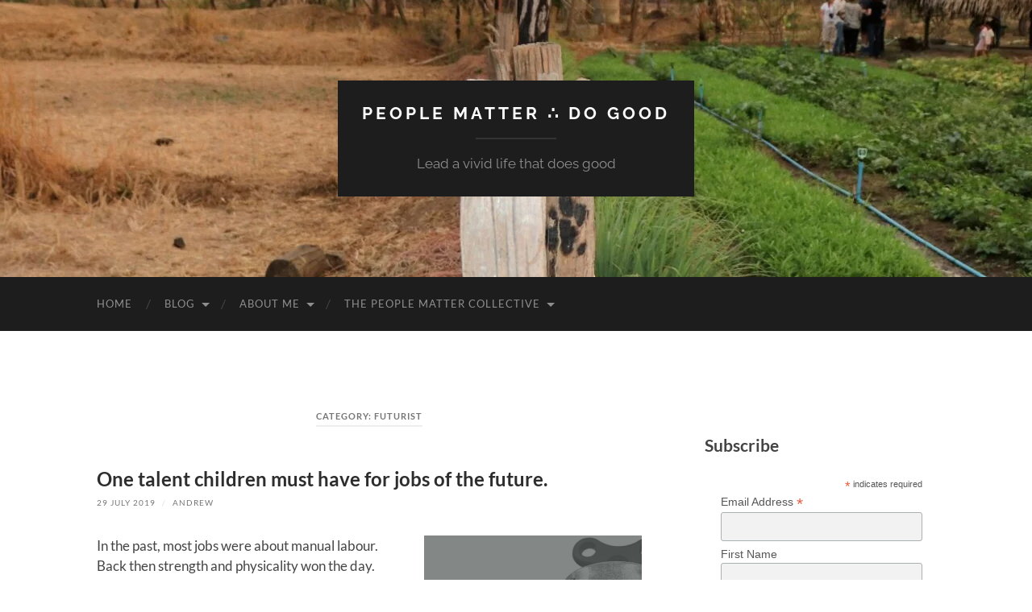

--- FILE ---
content_type: text/html; charset=UTF-8
request_url: https://andrewnicol.net/category/futurist/
body_size: 17140
content:
<!DOCTYPE html>

<html lang="en-GB">

	<head>

		<meta http-equiv="content-type" content="text/html" charset="UTF-8" />
		<meta name="viewport" content="width=device-width, initial-scale=1.0" >

		<link rel="profile" href="http://gmpg.org/xfn/11">

		<title>Futurist &#8211; People Matter ∴ Do Good</title>
<meta name='robots' content='max-image-preview:large' />
<link rel="alternate" type="application/rss+xml" title="People Matter ∴ Do Good &raquo; Feed" href="https://andrewnicol.net/feed/" />
<link rel="alternate" type="application/rss+xml" title="People Matter ∴ Do Good &raquo; Comments Feed" href="https://andrewnicol.net/comments/feed/" />
<link rel="alternate" type="application/rss+xml" title="People Matter ∴ Do Good &raquo; Futurist Category Feed" href="https://andrewnicol.net/category/futurist/feed/" />
<script type="text/javascript">
/* <![CDATA[ */
window._wpemojiSettings = {"baseUrl":"https:\/\/s.w.org\/images\/core\/emoji\/15.0.3\/72x72\/","ext":".png","svgUrl":"https:\/\/s.w.org\/images\/core\/emoji\/15.0.3\/svg\/","svgExt":".svg","source":{"concatemoji":"https:\/\/andrewnicol.net\/wp-includes\/js\/wp-emoji-release.min.js?ver=6.5.7"}};
/*! This file is auto-generated */
!function(i,n){var o,s,e;function c(e){try{var t={supportTests:e,timestamp:(new Date).valueOf()};sessionStorage.setItem(o,JSON.stringify(t))}catch(e){}}function p(e,t,n){e.clearRect(0,0,e.canvas.width,e.canvas.height),e.fillText(t,0,0);var t=new Uint32Array(e.getImageData(0,0,e.canvas.width,e.canvas.height).data),r=(e.clearRect(0,0,e.canvas.width,e.canvas.height),e.fillText(n,0,0),new Uint32Array(e.getImageData(0,0,e.canvas.width,e.canvas.height).data));return t.every(function(e,t){return e===r[t]})}function u(e,t,n){switch(t){case"flag":return n(e,"\ud83c\udff3\ufe0f\u200d\u26a7\ufe0f","\ud83c\udff3\ufe0f\u200b\u26a7\ufe0f")?!1:!n(e,"\ud83c\uddfa\ud83c\uddf3","\ud83c\uddfa\u200b\ud83c\uddf3")&&!n(e,"\ud83c\udff4\udb40\udc67\udb40\udc62\udb40\udc65\udb40\udc6e\udb40\udc67\udb40\udc7f","\ud83c\udff4\u200b\udb40\udc67\u200b\udb40\udc62\u200b\udb40\udc65\u200b\udb40\udc6e\u200b\udb40\udc67\u200b\udb40\udc7f");case"emoji":return!n(e,"\ud83d\udc26\u200d\u2b1b","\ud83d\udc26\u200b\u2b1b")}return!1}function f(e,t,n){var r="undefined"!=typeof WorkerGlobalScope&&self instanceof WorkerGlobalScope?new OffscreenCanvas(300,150):i.createElement("canvas"),a=r.getContext("2d",{willReadFrequently:!0}),o=(a.textBaseline="top",a.font="600 32px Arial",{});return e.forEach(function(e){o[e]=t(a,e,n)}),o}function t(e){var t=i.createElement("script");t.src=e,t.defer=!0,i.head.appendChild(t)}"undefined"!=typeof Promise&&(o="wpEmojiSettingsSupports",s=["flag","emoji"],n.supports={everything:!0,everythingExceptFlag:!0},e=new Promise(function(e){i.addEventListener("DOMContentLoaded",e,{once:!0})}),new Promise(function(t){var n=function(){try{var e=JSON.parse(sessionStorage.getItem(o));if("object"==typeof e&&"number"==typeof e.timestamp&&(new Date).valueOf()<e.timestamp+604800&&"object"==typeof e.supportTests)return e.supportTests}catch(e){}return null}();if(!n){if("undefined"!=typeof Worker&&"undefined"!=typeof OffscreenCanvas&&"undefined"!=typeof URL&&URL.createObjectURL&&"undefined"!=typeof Blob)try{var e="postMessage("+f.toString()+"("+[JSON.stringify(s),u.toString(),p.toString()].join(",")+"));",r=new Blob([e],{type:"text/javascript"}),a=new Worker(URL.createObjectURL(r),{name:"wpTestEmojiSupports"});return void(a.onmessage=function(e){c(n=e.data),a.terminate(),t(n)})}catch(e){}c(n=f(s,u,p))}t(n)}).then(function(e){for(var t in e)n.supports[t]=e[t],n.supports.everything=n.supports.everything&&n.supports[t],"flag"!==t&&(n.supports.everythingExceptFlag=n.supports.everythingExceptFlag&&n.supports[t]);n.supports.everythingExceptFlag=n.supports.everythingExceptFlag&&!n.supports.flag,n.DOMReady=!1,n.readyCallback=function(){n.DOMReady=!0}}).then(function(){return e}).then(function(){var e;n.supports.everything||(n.readyCallback(),(e=n.source||{}).concatemoji?t(e.concatemoji):e.wpemoji&&e.twemoji&&(t(e.twemoji),t(e.wpemoji)))}))}((window,document),window._wpemojiSettings);
/* ]]> */
</script>

<style id='wp-emoji-styles-inline-css' type='text/css'>

	img.wp-smiley, img.emoji {
		display: inline !important;
		border: none !important;
		box-shadow: none !important;
		height: 1em !important;
		width: 1em !important;
		margin: 0 0.07em !important;
		vertical-align: -0.1em !important;
		background: none !important;
		padding: 0 !important;
	}
</style>
<link rel='stylesheet' id='wp-block-library-css' href='https://andrewnicol.net/wp-includes/css/dist/block-library/style.min.css?ver=6.5.7' type='text/css' media='all' />
<style id='classic-theme-styles-inline-css' type='text/css'>
/*! This file is auto-generated */
.wp-block-button__link{color:#fff;background-color:#32373c;border-radius:9999px;box-shadow:none;text-decoration:none;padding:calc(.667em + 2px) calc(1.333em + 2px);font-size:1.125em}.wp-block-file__button{background:#32373c;color:#fff;text-decoration:none}
</style>
<style id='global-styles-inline-css' type='text/css'>
body{--wp--preset--color--black: #000000;--wp--preset--color--cyan-bluish-gray: #abb8c3;--wp--preset--color--white: #fff;--wp--preset--color--pale-pink: #f78da7;--wp--preset--color--vivid-red: #cf2e2e;--wp--preset--color--luminous-vivid-orange: #ff6900;--wp--preset--color--luminous-vivid-amber: #fcb900;--wp--preset--color--light-green-cyan: #7bdcb5;--wp--preset--color--vivid-green-cyan: #00d084;--wp--preset--color--pale-cyan-blue: #8ed1fc;--wp--preset--color--vivid-cyan-blue: #0693e3;--wp--preset--color--vivid-purple: #9b51e0;--wp--preset--color--accent: #9bbe4b;--wp--preset--color--dark-gray: #444;--wp--preset--color--medium-gray: #666;--wp--preset--color--light-gray: #888;--wp--preset--gradient--vivid-cyan-blue-to-vivid-purple: linear-gradient(135deg,rgba(6,147,227,1) 0%,rgb(155,81,224) 100%);--wp--preset--gradient--light-green-cyan-to-vivid-green-cyan: linear-gradient(135deg,rgb(122,220,180) 0%,rgb(0,208,130) 100%);--wp--preset--gradient--luminous-vivid-amber-to-luminous-vivid-orange: linear-gradient(135deg,rgba(252,185,0,1) 0%,rgba(255,105,0,1) 100%);--wp--preset--gradient--luminous-vivid-orange-to-vivid-red: linear-gradient(135deg,rgba(255,105,0,1) 0%,rgb(207,46,46) 100%);--wp--preset--gradient--very-light-gray-to-cyan-bluish-gray: linear-gradient(135deg,rgb(238,238,238) 0%,rgb(169,184,195) 100%);--wp--preset--gradient--cool-to-warm-spectrum: linear-gradient(135deg,rgb(74,234,220) 0%,rgb(151,120,209) 20%,rgb(207,42,186) 40%,rgb(238,44,130) 60%,rgb(251,105,98) 80%,rgb(254,248,76) 100%);--wp--preset--gradient--blush-light-purple: linear-gradient(135deg,rgb(255,206,236) 0%,rgb(152,150,240) 100%);--wp--preset--gradient--blush-bordeaux: linear-gradient(135deg,rgb(254,205,165) 0%,rgb(254,45,45) 50%,rgb(107,0,62) 100%);--wp--preset--gradient--luminous-dusk: linear-gradient(135deg,rgb(255,203,112) 0%,rgb(199,81,192) 50%,rgb(65,88,208) 100%);--wp--preset--gradient--pale-ocean: linear-gradient(135deg,rgb(255,245,203) 0%,rgb(182,227,212) 50%,rgb(51,167,181) 100%);--wp--preset--gradient--electric-grass: linear-gradient(135deg,rgb(202,248,128) 0%,rgb(113,206,126) 100%);--wp--preset--gradient--midnight: linear-gradient(135deg,rgb(2,3,129) 0%,rgb(40,116,252) 100%);--wp--preset--font-size--small: 16px;--wp--preset--font-size--medium: 20px;--wp--preset--font-size--large: 24px;--wp--preset--font-size--x-large: 42px;--wp--preset--font-size--regular: 19px;--wp--preset--font-size--larger: 32px;--wp--preset--spacing--20: 0.44rem;--wp--preset--spacing--30: 0.67rem;--wp--preset--spacing--40: 1rem;--wp--preset--spacing--50: 1.5rem;--wp--preset--spacing--60: 2.25rem;--wp--preset--spacing--70: 3.38rem;--wp--preset--spacing--80: 5.06rem;--wp--preset--shadow--natural: 6px 6px 9px rgba(0, 0, 0, 0.2);--wp--preset--shadow--deep: 12px 12px 50px rgba(0, 0, 0, 0.4);--wp--preset--shadow--sharp: 6px 6px 0px rgba(0, 0, 0, 0.2);--wp--preset--shadow--outlined: 6px 6px 0px -3px rgba(255, 255, 255, 1), 6px 6px rgba(0, 0, 0, 1);--wp--preset--shadow--crisp: 6px 6px 0px rgba(0, 0, 0, 1);}:where(.is-layout-flex){gap: 0.5em;}:where(.is-layout-grid){gap: 0.5em;}body .is-layout-flex{display: flex;}body .is-layout-flex{flex-wrap: wrap;align-items: center;}body .is-layout-flex > *{margin: 0;}body .is-layout-grid{display: grid;}body .is-layout-grid > *{margin: 0;}:where(.wp-block-columns.is-layout-flex){gap: 2em;}:where(.wp-block-columns.is-layout-grid){gap: 2em;}:where(.wp-block-post-template.is-layout-flex){gap: 1.25em;}:where(.wp-block-post-template.is-layout-grid){gap: 1.25em;}.has-black-color{color: var(--wp--preset--color--black) !important;}.has-cyan-bluish-gray-color{color: var(--wp--preset--color--cyan-bluish-gray) !important;}.has-white-color{color: var(--wp--preset--color--white) !important;}.has-pale-pink-color{color: var(--wp--preset--color--pale-pink) !important;}.has-vivid-red-color{color: var(--wp--preset--color--vivid-red) !important;}.has-luminous-vivid-orange-color{color: var(--wp--preset--color--luminous-vivid-orange) !important;}.has-luminous-vivid-amber-color{color: var(--wp--preset--color--luminous-vivid-amber) !important;}.has-light-green-cyan-color{color: var(--wp--preset--color--light-green-cyan) !important;}.has-vivid-green-cyan-color{color: var(--wp--preset--color--vivid-green-cyan) !important;}.has-pale-cyan-blue-color{color: var(--wp--preset--color--pale-cyan-blue) !important;}.has-vivid-cyan-blue-color{color: var(--wp--preset--color--vivid-cyan-blue) !important;}.has-vivid-purple-color{color: var(--wp--preset--color--vivid-purple) !important;}.has-black-background-color{background-color: var(--wp--preset--color--black) !important;}.has-cyan-bluish-gray-background-color{background-color: var(--wp--preset--color--cyan-bluish-gray) !important;}.has-white-background-color{background-color: var(--wp--preset--color--white) !important;}.has-pale-pink-background-color{background-color: var(--wp--preset--color--pale-pink) !important;}.has-vivid-red-background-color{background-color: var(--wp--preset--color--vivid-red) !important;}.has-luminous-vivid-orange-background-color{background-color: var(--wp--preset--color--luminous-vivid-orange) !important;}.has-luminous-vivid-amber-background-color{background-color: var(--wp--preset--color--luminous-vivid-amber) !important;}.has-light-green-cyan-background-color{background-color: var(--wp--preset--color--light-green-cyan) !important;}.has-vivid-green-cyan-background-color{background-color: var(--wp--preset--color--vivid-green-cyan) !important;}.has-pale-cyan-blue-background-color{background-color: var(--wp--preset--color--pale-cyan-blue) !important;}.has-vivid-cyan-blue-background-color{background-color: var(--wp--preset--color--vivid-cyan-blue) !important;}.has-vivid-purple-background-color{background-color: var(--wp--preset--color--vivid-purple) !important;}.has-black-border-color{border-color: var(--wp--preset--color--black) !important;}.has-cyan-bluish-gray-border-color{border-color: var(--wp--preset--color--cyan-bluish-gray) !important;}.has-white-border-color{border-color: var(--wp--preset--color--white) !important;}.has-pale-pink-border-color{border-color: var(--wp--preset--color--pale-pink) !important;}.has-vivid-red-border-color{border-color: var(--wp--preset--color--vivid-red) !important;}.has-luminous-vivid-orange-border-color{border-color: var(--wp--preset--color--luminous-vivid-orange) !important;}.has-luminous-vivid-amber-border-color{border-color: var(--wp--preset--color--luminous-vivid-amber) !important;}.has-light-green-cyan-border-color{border-color: var(--wp--preset--color--light-green-cyan) !important;}.has-vivid-green-cyan-border-color{border-color: var(--wp--preset--color--vivid-green-cyan) !important;}.has-pale-cyan-blue-border-color{border-color: var(--wp--preset--color--pale-cyan-blue) !important;}.has-vivid-cyan-blue-border-color{border-color: var(--wp--preset--color--vivid-cyan-blue) !important;}.has-vivid-purple-border-color{border-color: var(--wp--preset--color--vivid-purple) !important;}.has-vivid-cyan-blue-to-vivid-purple-gradient-background{background: var(--wp--preset--gradient--vivid-cyan-blue-to-vivid-purple) !important;}.has-light-green-cyan-to-vivid-green-cyan-gradient-background{background: var(--wp--preset--gradient--light-green-cyan-to-vivid-green-cyan) !important;}.has-luminous-vivid-amber-to-luminous-vivid-orange-gradient-background{background: var(--wp--preset--gradient--luminous-vivid-amber-to-luminous-vivid-orange) !important;}.has-luminous-vivid-orange-to-vivid-red-gradient-background{background: var(--wp--preset--gradient--luminous-vivid-orange-to-vivid-red) !important;}.has-very-light-gray-to-cyan-bluish-gray-gradient-background{background: var(--wp--preset--gradient--very-light-gray-to-cyan-bluish-gray) !important;}.has-cool-to-warm-spectrum-gradient-background{background: var(--wp--preset--gradient--cool-to-warm-spectrum) !important;}.has-blush-light-purple-gradient-background{background: var(--wp--preset--gradient--blush-light-purple) !important;}.has-blush-bordeaux-gradient-background{background: var(--wp--preset--gradient--blush-bordeaux) !important;}.has-luminous-dusk-gradient-background{background: var(--wp--preset--gradient--luminous-dusk) !important;}.has-pale-ocean-gradient-background{background: var(--wp--preset--gradient--pale-ocean) !important;}.has-electric-grass-gradient-background{background: var(--wp--preset--gradient--electric-grass) !important;}.has-midnight-gradient-background{background: var(--wp--preset--gradient--midnight) !important;}.has-small-font-size{font-size: var(--wp--preset--font-size--small) !important;}.has-medium-font-size{font-size: var(--wp--preset--font-size--medium) !important;}.has-large-font-size{font-size: var(--wp--preset--font-size--large) !important;}.has-x-large-font-size{font-size: var(--wp--preset--font-size--x-large) !important;}
.wp-block-navigation a:where(:not(.wp-element-button)){color: inherit;}
:where(.wp-block-post-template.is-layout-flex){gap: 1.25em;}:where(.wp-block-post-template.is-layout-grid){gap: 1.25em;}
:where(.wp-block-columns.is-layout-flex){gap: 2em;}:where(.wp-block-columns.is-layout-grid){gap: 2em;}
.wp-block-pullquote{font-size: 1.5em;line-height: 1.6;}
</style>
<link rel='stylesheet' id='flick-css' href='https://andrewnicol.net/wp-content/plugins/mailchimp/assets/css/flick/flick.css?ver=2.0.1' type='text/css' media='all' />
<link rel='stylesheet' id='mailchimp_sf_main_css-css' href='https://andrewnicol.net/wp-content/plugins/mailchimp/assets/css/frontend.css?ver=2.0.1' type='text/css' media='all' />
<link rel='stylesheet' id='hemingway_googleFonts-css' href='https://andrewnicol.net/wp-content/themes/hemingway/assets/css/fonts.css' type='text/css' media='all' />
<link rel='stylesheet' id='hemingway_style-css' href='https://andrewnicol.net/wp-content/themes/hemingway/style.css?ver=2.3.2' type='text/css' media='all' />
<script type="text/javascript" src="https://andrewnicol.net/wp-includes/js/jquery/jquery.min.js?ver=3.7.1" id="jquery-core-js"></script>
<script type="text/javascript" src="https://andrewnicol.net/wp-includes/js/jquery/jquery-migrate.min.js?ver=3.4.1" id="jquery-migrate-js"></script>
<link rel="https://api.w.org/" href="https://andrewnicol.net/wp-json/" /><link rel="alternate" type="application/json" href="https://andrewnicol.net/wp-json/wp/v2/categories/15" /><link rel="EditURI" type="application/rsd+xml" title="RSD" href="https://andrewnicol.net/xmlrpc.php?rsd" />
<meta name="generator" content="WordPress 6.5.7" />
<style type="text/css"><!-- Customizer CSS -->::selection { background-color: #9bbe4b; }.featured-media .sticky-post { background-color: #9bbe4b; }fieldset legend { background-color: #9bbe4b; }:root .has-accent-background-color { background-color: #9bbe4b; }button:hover { background-color: #9bbe4b; }.button:hover { background-color: #9bbe4b; }.faux-button:hover { background-color: #9bbe4b; }a.more-link:hover { background-color: #9bbe4b; }.wp-block-button__link:hover { background-color: #9bbe4b; }.is-style-outline .wp-block-button__link.has-accent-color:hover { background-color: #9bbe4b; }.wp-block-file__button:hover { background-color: #9bbe4b; }input[type="button"]:hover { background-color: #9bbe4b; }input[type="reset"]:hover { background-color: #9bbe4b; }input[type="submit"]:hover { background-color: #9bbe4b; }.post-tags a:hover { background-color: #9bbe4b; }.content #respond input[type="submit"]:hover { background-color: #9bbe4b; }.search-form .search-submit { background-color: #9bbe4b; }.sidebar .tagcloud a:hover { background-color: #9bbe4b; }.footer .tagcloud a:hover { background-color: #9bbe4b; }.is-style-outline .wp-block-button__link.has-accent-color:hover { border-color: #9bbe4b; }.post-tags a:hover:after { border-right-color: #9bbe4b; }a { color: #9bbe4b; }.blog-title a:hover { color: #9bbe4b; }.blog-menu a:hover { color: #9bbe4b; }.post-title a:hover { color: #9bbe4b; }.post-meta a:hover { color: #9bbe4b; }.blog .format-quote blockquote cite a:hover { color: #9bbe4b; }:root .has-accent-color { color: #9bbe4b; }.post-categories a { color: #9bbe4b; }.post-categories a:hover { color: #9bbe4b; }.post-nav a:hover { color: #9bbe4b; }.archive-nav a:hover { color: #9bbe4b; }.comment-meta-content cite a:hover { color: #9bbe4b; }.comment-meta-content p a:hover { color: #9bbe4b; }.comment-actions a:hover { color: #9bbe4b; }#cancel-comment-reply-link { color: #9bbe4b; }#cancel-comment-reply-link:hover { color: #9bbe4b; }.widget-title a { color: #9bbe4b; }.widget-title a:hover { color: #9bbe4b; }.widget_text a { color: #9bbe4b; }.widget_text a:hover { color: #9bbe4b; }.widget_rss a { color: #9bbe4b; }.widget_rss a:hover { color: #9bbe4b; }.widget_archive a { color: #9bbe4b; }.widget_archive a:hover { color: #9bbe4b; }.widget_meta a { color: #9bbe4b; }.widget_meta a:hover { color: #9bbe4b; }.widget_recent_comments a { color: #9bbe4b; }.widget_recent_comments a:hover { color: #9bbe4b; }.widget_pages a { color: #9bbe4b; }.widget_pages a:hover { color: #9bbe4b; }.widget_links a { color: #9bbe4b; }.widget_links a:hover { color: #9bbe4b; }.widget_recent_entries a { color: #9bbe4b; }.widget_recent_entries a:hover { color: #9bbe4b; }.widget_categories a { color: #9bbe4b; }.widget_categories a:hover { color: #9bbe4b; }#wp-calendar a { color: #9bbe4b; }#wp-calendar a:hover { color: #9bbe4b; }#wp-calendar tfoot a:hover { color: #9bbe4b; }.wp-calendar-nav a:hover { color: #9bbe4b; }.widgetmore a { color: #9bbe4b; }.widgetmore a:hover { color: #9bbe4b; }</style><!-- /Customizer CSS --><link rel="icon" href="https://andrewnicol.net/wp-content/uploads/2023/12/cropped-img_2769-medium-32x32.jpg" sizes="32x32" />
<link rel="icon" href="https://andrewnicol.net/wp-content/uploads/2023/12/cropped-img_2769-medium-192x192.jpg" sizes="192x192" />
<link rel="apple-touch-icon" href="https://andrewnicol.net/wp-content/uploads/2023/12/cropped-img_2769-medium-180x180.jpg" />
<meta name="msapplication-TileImage" content="https://andrewnicol.net/wp-content/uploads/2023/12/cropped-img_2769-medium-270x270.jpg" />
		<style type="text/css" id="wp-custom-css">
			.wp-block-post-date {
    box-sizing: border-box;
    font-size: 1px;
    color: white;
}
p {
	line-height: 1.5;
	font-size: 17px;
	margin: 0 0 20px 0;
}		</style>
		
	</head>
	
	<body class="archive category category-futurist category-15">

		
		<a class="skip-link button" href="#site-content">Skip to the content</a>
	
		<div class="big-wrapper">
	
			<div class="header-cover section bg-dark-light no-padding">

						
				<div class="header section" style="background-image: url( https://andrewnicol.net/wp-content/uploads/2023/12/cropped-dogood-scaled-1.jpg );">
							
					<div class="header-inner section-inner">
					
											
							<div class="blog-info">
							
																	<div class="blog-title">
										<a href="https://andrewnicol.net" rel="home">People Matter ∴ Do Good</a>
									</div>
																
																	<p class="blog-description">Lead a vivid life that does good</p>
															
							</div><!-- .blog-info -->
							
															
					</div><!-- .header-inner -->
								
				</div><!-- .header -->
			
			</div><!-- .bg-dark -->
			
			<div class="navigation section no-padding bg-dark">
			
				<div class="navigation-inner section-inner group">
				
					<div class="toggle-container section-inner hidden">
			
						<button type="button" class="nav-toggle toggle">
							<div class="bar"></div>
							<div class="bar"></div>
							<div class="bar"></div>
							<span class="screen-reader-text">Toggle mobile menu</span>
						</button>
						
						<button type="button" class="search-toggle toggle">
							<div class="metal"></div>
							<div class="glass"></div>
							<div class="handle"></div>
							<span class="screen-reader-text">Toggle search field</span>
						</button>
											
					</div><!-- .toggle-container -->
					
					<div class="blog-search hidden">
						<form role="search" method="get" class="search-form" action="https://andrewnicol.net/">
				<label>
					<span class="screen-reader-text">Search for:</span>
					<input type="search" class="search-field" placeholder="Search &hellip;" value="" name="s" />
				</label>
				<input type="submit" class="search-submit" value="Search" />
			</form>					</div><!-- .blog-search -->
				
					<ul class="blog-menu">
						<li id="menu-item-7472" class="menu-item menu-item-type-custom menu-item-object-custom menu-item-home menu-item-7472"><a href="http://andrewnicol.net/">Home</a></li>
<li id="menu-item-7473" class="menu-item menu-item-type-post_type menu-item-object-page current_page_parent menu-item-has-children menu-item-7473"><a href="https://andrewnicol.net/blog/">Blog</a>
<ul class="sub-menu">
	<li id="menu-item-7467" class="menu-item menu-item-type-post_type menu-item-object-page menu-item-7467"><a href="https://andrewnicol.net/archives/">Archives</a></li>
</ul>
</li>
<li id="menu-item-7469" class="menu-item menu-item-type-post_type menu-item-object-page menu-item-has-children menu-item-7469"><a href="https://andrewnicol.net/about-me/">About Me</a>
<ul class="sub-menu">
	<li id="menu-item-7475" class="menu-item menu-item-type-custom menu-item-object-custom menu-item-7475"><a href="https://andrewnicol.net/speaker-videos/">Speaking</a></li>
	<li id="menu-item-7479" class="menu-item menu-item-type-post_type menu-item-object-page menu-item-7479"><a href="https://andrewnicol.net/about-me/media/">In the Media</a></li>
	<li id="menu-item-7474" class="menu-item menu-item-type-post_type menu-item-object-page menu-item-7474"><a href="https://andrewnicol.net/about-me/follow/">Follow or Contact Me</a></li>
</ul>
</li>
<li id="menu-item-7468" class="menu-item menu-item-type-post_type menu-item-object-page menu-item-has-children menu-item-7468"><a href="https://andrewnicol.net/people-matter-collective/">The People Matter Collective</a>
<ul class="sub-menu">
	<li id="menu-item-7820" class="menu-item menu-item-type-post_type menu-item-object-page menu-item-7820"><a href="https://andrewnicol.net/people-matter-collective/about-hrattract/">About HR Attract</a></li>
	<li id="menu-item-7478" class="menu-item menu-item-type-post_type menu-item-object-page menu-item-7478"><a href="https://andrewnicol.net/people-matter-collective/about-cohired/">About coHired</a></li>
	<li id="menu-item-7476" class="menu-item menu-item-type-post_type menu-item-object-page menu-item-7476"><a href="https://andrewnicol.net/people-matter-collective/about-agoge/">About Agoge</a></li>
	<li id="menu-item-7477" class="menu-item menu-item-type-post_type menu-item-object-page menu-item-7477"><a href="https://andrewnicol.net/people-matter-collective/good-trust/">Good Trust</a></li>
</ul>
</li>
					 </ul><!-- .blog-menu -->
					 
					 <ul class="mobile-menu">
					
						<li class="menu-item menu-item-type-custom menu-item-object-custom menu-item-home menu-item-7472"><a href="http://andrewnicol.net/">Home</a></li>
<li class="menu-item menu-item-type-post_type menu-item-object-page current_page_parent menu-item-has-children menu-item-7473"><a href="https://andrewnicol.net/blog/">Blog</a>
<ul class="sub-menu">
	<li class="menu-item menu-item-type-post_type menu-item-object-page menu-item-7467"><a href="https://andrewnicol.net/archives/">Archives</a></li>
</ul>
</li>
<li class="menu-item menu-item-type-post_type menu-item-object-page menu-item-has-children menu-item-7469"><a href="https://andrewnicol.net/about-me/">About Me</a>
<ul class="sub-menu">
	<li class="menu-item menu-item-type-custom menu-item-object-custom menu-item-7475"><a href="https://andrewnicol.net/speaker-videos/">Speaking</a></li>
	<li class="menu-item menu-item-type-post_type menu-item-object-page menu-item-7479"><a href="https://andrewnicol.net/about-me/media/">In the Media</a></li>
	<li class="menu-item menu-item-type-post_type menu-item-object-page menu-item-7474"><a href="https://andrewnicol.net/about-me/follow/">Follow or Contact Me</a></li>
</ul>
</li>
<li class="menu-item menu-item-type-post_type menu-item-object-page menu-item-has-children menu-item-7468"><a href="https://andrewnicol.net/people-matter-collective/">The People Matter Collective</a>
<ul class="sub-menu">
	<li class="menu-item menu-item-type-post_type menu-item-object-page menu-item-7820"><a href="https://andrewnicol.net/people-matter-collective/about-hrattract/">About HR Attract</a></li>
	<li class="menu-item menu-item-type-post_type menu-item-object-page menu-item-7478"><a href="https://andrewnicol.net/people-matter-collective/about-cohired/">About coHired</a></li>
	<li class="menu-item menu-item-type-post_type menu-item-object-page menu-item-7476"><a href="https://andrewnicol.net/people-matter-collective/about-agoge/">About Agoge</a></li>
	<li class="menu-item menu-item-type-post_type menu-item-object-page menu-item-7477"><a href="https://andrewnicol.net/people-matter-collective/good-trust/">Good Trust</a></li>
</ul>
</li>
						
					 </ul><!-- .mobile-menu -->
				 
				</div><!-- .navigation-inner -->
				
			</div><!-- .navigation -->
<main class="wrapper section-inner group" id="site-content">

	<div class="content left">
		
		<div class="posts">

			
				<header class="archive-header">

											<h1 class="archive-title">Category: <span>Futurist</span></h1>
					
										
				</header><!-- .archive-header -->

				<article id="post-5818" class="post-5818 post type-post status-publish format-standard has-post-thumbnail hentry category-agoge category-cohired category-futurist category-human-radical category-humanity tag-aroha tag-do-good tag-future-of-work tag-love-people tag-loveyourwork tag-people-matter tag-top post-preview">

	<div class="post-header">

		
								
			<figure class="featured-media">

							
					<a href="https://andrewnicol.net/2019/07/29/one-talent-children-must-have-for-jobs-of-the-future/" rel="bookmark">
											</a>

					
										
			</figure><!-- .featured-media -->
				
						
				<h2 class="post-title entry-title">
											<a href="https://andrewnicol.net/2019/07/29/one-talent-children-must-have-for-jobs-of-the-future/" rel="bookmark">One talent children must have for jobs of the future.</a>
									</h2>

							
			<div class="post-meta">
			
				<span class="post-date"><a href="https://andrewnicol.net/2019/07/29/one-talent-children-must-have-for-jobs-of-the-future/">29 July 2019</a></span>
				
				<span class="date-sep"> / </span>
					
				<span class="post-author"><a href="https://andrewnicol.net/author/andrew/" title="Posts by Andrew" rel="author">Andrew</a></span>

								
														
			</div><!-- .post-meta -->

					
	</div><!-- .post-header -->
																					
	<div class="post-content entry-content">
	
		<p><img fetchpriority="high" decoding="async" class="alignright size-medium wp-image-5821" src="https://andrewnicol.net/wp-content/uploads/2023/12/one-talent-children-must-have-for-jobs-of-the-future-sq.png?w=300" alt="The talent children must have for jobs of the future." width="300" height="300" />In the past, most jobs were about manual labour. Back then strength and physicality won the day.</p>
<p>Currently, the good jobs use your mind. Your brain, your creativity and your ability to think set you apart. As knowledge workers, the company basically pays us for our brains.</p>
<p>Now, with Robots doing the manual work, and Artificial Intelligence (AI) doing the knowledge work faster than we can (without needing to sleep), what will the best jobs of the future be?</p>
<p>In the future, the best jobs will be about person to person, human to human connection.</p>
<p>As Robots and AI do their thing, the people who will be the most valuable are those who can connect, care, and help with a genuine authentic heart.</p>
<p>The future of work is <strong>the heart!</strong></p>
<h2 style="text-align:center;">∴</h2>
<p>Recently after pitching coHired and was I told “You’re the only company who is using AI [in HR] who are actually putting ‘heart for people’ into what you do”. Which is not a surprise given our vision is &#8216;People Matter ∴ Do Good&#8217; with a core value of &#8216;Love People&#8217;.</p>
<p>We believe that AI will have a huge impact on recruitment over the next 5 years. But we also believe that jobseekers want (and deserve) dignity. That only comes when the people in our company have not just brains (and they are incredibly smart), but more importantly heart.</p>
<p>If you want to know what to teach your kids to set them up for the future?</p>
<p><strong>Teach them to love people.</strong></p>
							
	</div><!-- .post-content -->
				
	
</article><!-- .post --><article id="post-5096" class="post-5096 post type-post status-publish format-standard has-post-thumbnail hentry category-futurist tag-culture tag-future tag-knowledge tag-population tag-top tag-world-change post-preview">

	<div class="post-header">

		
								
			<figure class="featured-media">

							
					<a href="https://andrewnicol.net/2016/08/03/time-travel/" rel="bookmark">
											</a>

					
										
			</figure><!-- .featured-media -->
				
						
				<h2 class="post-title entry-title">
											<a href="https://andrewnicol.net/2016/08/03/time-travel/" rel="bookmark">Are you a time-traveler?</a>
									</h2>

							
			<div class="post-meta">
			
				<span class="post-date"><a href="https://andrewnicol.net/2016/08/03/time-travel/">3 August 2016</a></span>
				
				<span class="date-sep"> / </span>
					
				<span class="post-author"><a href="https://andrewnicol.net/author/andrew/" title="Posts by Andrew" rel="author">Andrew</a></span>

								
														
			</div><!-- .post-meta -->

					
	</div><!-- .post-header -->
																					
	<div class="post-content entry-content">
	
		<p><img decoding="async" class="alignright size-medium wp-image-5097" src="https://andrewnicol.net/wp-content/uploads/2023/12/our-view-that-the-world-is-standing-still-is-wrong-in-every-way.png?w=300" alt="Our view that the world is standing still, is wrong in every way." width="300" height="300" />It took the entire history of mankind up to the 1800&#8217;s before the world reached a population of 1 billion people. Nowadays we add a billion people to the population every <strong>13</strong> years.</p>
<p>Until the early 1900&#8217;s our collective knowledge would double every century. By 2013 it was doubling every day. Soon it&#8217;s expected to double every <strong>12</strong> hours.</p>
<p>When my parents were children they couldn’t have dreamed of smartphones, and their grandparents didn&#8217;t dream of planes.  We are now more connected and mobile than any other time in history.</p>
<p>The world is changing.</p>
<p>It is moving forward at lightning speed.</p>
<p>Each day brings incredible change.</p>
<p>Our view that the world is standing still is wrong in every way.</p>
<p>We are time-travelers, and we would do best not to forget it.</p>
<h3 style="text-align:center;">∴</h3>
<p>The implication to our businesses, clubs, churches, governments and even families is gigantic.</p>
<p>Now more than ever &#8220;we&#8217;ve always done it this way&#8221; is wholly irrelevant to the next generation.</p>
							
	</div><!-- .post-content -->
				
	
</article><!-- .post -->
		</div><!-- .posts -->
		
					
	</div><!-- .content.left -->
		
	
	<div class="sidebar right" role="complementary">
		<div id="block-3" class="widget widget_block"><div class="widget-content">
<div class="wp-block-group"><div class="wp-block-group__inner-container is-layout-flow wp-block-group-is-layout-flow">
<h3 class="wp-block-heading">Subscribe </h3>



<div id="mc_embed_shell">
      <link href="//cdn-images.mailchimp.com/embedcode/classic-061523.css" rel="stylesheet" type="text/css">
  <style type="text/css">
        #mc_embed_signup{background:#fff; false;clear:left; font:14px Helvetica,Arial,sans-serif; width: 300px;}
        /* Add your own Mailchimp form style overrides in your site stylesheet or in this style block.
           We recommend moving this block and the preceding CSS link to the HEAD of your HTML file. */
</style>
<div id="mc_embed_signup">
    <form action="https://andrewnicol.us13.list-manage.com/subscribe/post?u=005b8bcaa54e1f13351672cde&amp;id=32eec8b405&amp;f_id=00d034e5f0" method="post" id="mc-embedded-subscribe-form" name="mc-embedded-subscribe-form" class="validate" target="_self" novalidate="">
        <div id="mc_embed_signup_scroll">
            <div class="indicates-required"><span class="asterisk">*</span> indicates required</div>
            <div class="mc-field-group"><label for="mce-EMAIL">Email Address <span class="asterisk">*</span></label><input type="email" name="EMAIL" class="required email" id="mce-EMAIL" required="" value=""></div><div class="mc-field-group"><label for="mce-FNAME">First Name </label><input type="text" name="FNAME" class=" text" id="mce-FNAME" value=""></div><div class="mc-field-group"><label for="mce-LNAME">Last Name </label><input type="text" name="LNAME" class=" text" id="mce-LNAME" value=""></div>
        <div id="mce-responses" class="clear foot">
            <div class="response" id="mce-error-response" style="display: none;"></div>
            <div class="response" id="mce-success-response" style="display: none;"></div>
        </div>
    <div aria-hidden="true" style="position: absolute; left: -5000px;">
        /* real people should not fill this in and expect good things - do not remove this or risk form bot signups */
        <input type="text" name="b_005b8bcaa54e1f13351672cde_32eec8b405" tabindex="-1" value="">
    </div>
        <div class="optionalParent">
            <div class="clear foot">
                <input type="submit" name="subscribe" id="mc-embedded-subscribe" class="button" value="Subscribe">
                <p style="margin: 0px auto;"><a href="http://eepurl.com/iHTrTk" title="Mailchimp - email marketing made easy and fun"><span style="display: inline-block; background-color: transparent; border-radius: 4px;"><img decoding="async" class="refferal_badge" src="https://digitalasset.intuit.com/render/content/dam/intuit/mc-fe/en_us/images/intuit-mc-rewards-text-dark.svg" alt="Intuit Mailchimp" style="width: 220px; height: 40px; display: flex; padding: 2px 0px; justify-content: center; align-items: center;"></span></a></p>
            </div>
        </div>
    </div>
</form>
</div>
</div>




<h3 class="wp-block-heading">Recent Posts</h3>


<ul class="wp-block-latest-posts__list wp-block-latest-posts"><li><a class="wp-block-latest-posts__post-title" href="https://andrewnicol.net/2025/03/26/my-world-is-changing/">My world is changing&#8230;</a></li>
<li><a class="wp-block-latest-posts__post-title" href="https://andrewnicol.net/2024/09/27/i-started-the-week-feeling-completely-overwhelmed/">I started the week feeling completely overwhelmed!</a></li>
<li><a class="wp-block-latest-posts__post-title" href="https://andrewnicol.net/2024/04/25/anzac-day-our-freedom-came-at-a-cost/">Our Freedom came at a cost.</a></li>
<li><a class="wp-block-latest-posts__post-title" href="https://andrewnicol.net/2024/01/17/energy-redefined-beyond-the-leaky-bucket/">Energy Redefined: Beyond the Leaky Bucket</a></li>
<li><a class="wp-block-latest-posts__post-title" href="https://andrewnicol.net/2024/01/10/the-keystone-word-shaping-your-year-ahead/">The Keystone Word: Shaping Your Year Ahead</a></li>
</ul></div></div>
</div></div><div id="block-4" class="widget widget_block"><div class="widget-content">
<div class="wp-block-group"><div class="wp-block-group__inner-container is-layout-flow wp-block-group-is-layout-flow">
<h3 class="wp-block-heading">Recent Comments</h3>


<ol class="wp-block-latest-comments"><li class="wp-block-latest-comments__comment"><article><footer class="wp-block-latest-comments__comment-meta"><span class="wp-block-latest-comments__comment-author">Tim Stewart</span> on <a class="wp-block-latest-comments__comment-link" href="https://andrewnicol.net/2024/09/27/i-started-the-week-feeling-completely-overwhelmed/#comment-259">I started the week feeling completely overwhelmed!</a></footer></article></li><li class="wp-block-latest-comments__comment"><article><footer class="wp-block-latest-comments__comment-meta"><a class="wp-block-latest-comments__comment-author" href="https://andrewnicol.net/2012/01/26/14-tips-when-applying-for-jobs-from-the-business-owner-of-a-recruitment-company/">14 tips when applying for jobs from the business owner of a recruitment company &#8211; People Matter ∴ Do Good</a> on <a class="wp-block-latest-comments__comment-link" href="https://andrewnicol.net/2019/02/28/10-great-tips-when-applying-for-jobs-online/#comment-163">10 great tips when applying for jobs online.</a></footer></article></li><li class="wp-block-latest-comments__comment"><article><footer class="wp-block-latest-comments__comment-meta"><a class="wp-block-latest-comments__comment-author" href="https://andrewnicol.net/2017/07/20/re-framing-failure/">Re-framing Failure &#8211; People Matter ∴ Do Good</a> on <a class="wp-block-latest-comments__comment-link" href="https://andrewnicol.net/2016/06/08/two-stories-about-being-uncomfortable/#comment-162">Two stories about being uncomfortable</a></footer></article></li><li class="wp-block-latest-comments__comment"><article><footer class="wp-block-latest-comments__comment-meta"><a class="wp-block-latest-comments__comment-author" href="https://andrewnicol.net/2019/02/28/10-great-tips-when-applying-for-jobs-online/">10 great tips when applying for jobs online. &#8211; People Matter ∴ Do Good</a> on <a class="wp-block-latest-comments__comment-link" href="https://andrewnicol.net/2012/01/26/14-tips-when-applying-for-jobs-from-the-business-owner-of-a-recruitment-company/#comment-161">14 tips when applying for jobs from the business owner of a recruitment company</a></footer></article></li><li class="wp-block-latest-comments__comment"><article><footer class="wp-block-latest-comments__comment-meta"><a class="wp-block-latest-comments__comment-author" href="http://theoptimisticcynic.co.nz">The Optimistic Cynic</a> on <a class="wp-block-latest-comments__comment-link" href="https://andrewnicol.net/2020/09/30/its-not-personal-its-just-business-is-bs/#comment-157">&#8220;It&#8217;s not personal, it&#8217;s just business&#8221; is BS.</a></footer></article></li></ol></div></div>
</div></div><div id="block-5" class="widget widget_block"><div class="widget-content">
<div class="wp-block-group"><div class="wp-block-group__inner-container is-layout-flow wp-block-group-is-layout-flow">
<h3 class="wp-block-heading">Archives</h3>


<div class="wp-block-archives-dropdown wp-block-archives"><label for="wp-block-archives-1" class="wp-block-archives__label">Archives</label>
		<select id="wp-block-archives-1" name="archive-dropdown" onchange="document.location.href=this.options[this.selectedIndex].value;">
		<option value="">Select Month</option>	<option value='https://andrewnicol.net/2025/03/'> March 2025 </option>
	<option value='https://andrewnicol.net/2024/09/'> September 2024 </option>
	<option value='https://andrewnicol.net/2024/04/'> April 2024 </option>
	<option value='https://andrewnicol.net/2024/01/'> January 2024 </option>
	<option value='https://andrewnicol.net/2020/09/'> September 2020 </option>
	<option value='https://andrewnicol.net/2020/05/'> May 2020 </option>
	<option value='https://andrewnicol.net/2020/04/'> April 2020 </option>
	<option value='https://andrewnicol.net/2020/02/'> February 2020 </option>
	<option value='https://andrewnicol.net/2020/01/'> January 2020 </option>
	<option value='https://andrewnicol.net/2019/07/'> July 2019 </option>
	<option value='https://andrewnicol.net/2019/06/'> June 2019 </option>
	<option value='https://andrewnicol.net/2019/05/'> May 2019 </option>
	<option value='https://andrewnicol.net/2019/04/'> April 2019 </option>
	<option value='https://andrewnicol.net/2019/03/'> March 2019 </option>
	<option value='https://andrewnicol.net/2019/02/'> February 2019 </option>
	<option value='https://andrewnicol.net/2019/01/'> January 2019 </option>
	<option value='https://andrewnicol.net/2018/08/'> August 2018 </option>
	<option value='https://andrewnicol.net/2018/05/'> May 2018 </option>
	<option value='https://andrewnicol.net/2018/01/'> January 2018 </option>
	<option value='https://andrewnicol.net/2017/12/'> December 2017 </option>
	<option value='https://andrewnicol.net/2017/10/'> October 2017 </option>
	<option value='https://andrewnicol.net/2017/09/'> September 2017 </option>
	<option value='https://andrewnicol.net/2017/08/'> August 2017 </option>
	<option value='https://andrewnicol.net/2017/07/'> July 2017 </option>
	<option value='https://andrewnicol.net/2017/05/'> May 2017 </option>
	<option value='https://andrewnicol.net/2017/04/'> April 2017 </option>
	<option value='https://andrewnicol.net/2016/10/'> October 2016 </option>
	<option value='https://andrewnicol.net/2016/09/'> September 2016 </option>
	<option value='https://andrewnicol.net/2016/08/'> August 2016 </option>
	<option value='https://andrewnicol.net/2016/07/'> July 2016 </option>
	<option value='https://andrewnicol.net/2016/06/'> June 2016 </option>
	<option value='https://andrewnicol.net/2016/05/'> May 2016 </option>
	<option value='https://andrewnicol.net/2016/04/'> April 2016 </option>
	<option value='https://andrewnicol.net/2016/03/'> March 2016 </option>
	<option value='https://andrewnicol.net/2016/02/'> February 2016 </option>
	<option value='https://andrewnicol.net/2016/01/'> January 2016 </option>
	<option value='https://andrewnicol.net/2015/11/'> November 2015 </option>
	<option value='https://andrewnicol.net/2015/10/'> October 2015 </option>
	<option value='https://andrewnicol.net/2015/09/'> September 2015 </option>
	<option value='https://andrewnicol.net/2015/06/'> June 2015 </option>
	<option value='https://andrewnicol.net/2015/05/'> May 2015 </option>
	<option value='https://andrewnicol.net/2015/04/'> April 2015 </option>
	<option value='https://andrewnicol.net/2015/03/'> March 2015 </option>
	<option value='https://andrewnicol.net/2015/02/'> February 2015 </option>
	<option value='https://andrewnicol.net/2014/12/'> December 2014 </option>
	<option value='https://andrewnicol.net/2014/11/'> November 2014 </option>
	<option value='https://andrewnicol.net/2014/10/'> October 2014 </option>
	<option value='https://andrewnicol.net/2014/09/'> September 2014 </option>
	<option value='https://andrewnicol.net/2014/08/'> August 2014 </option>
	<option value='https://andrewnicol.net/2014/07/'> July 2014 </option>
	<option value='https://andrewnicol.net/2014/06/'> June 2014 </option>
	<option value='https://andrewnicol.net/2014/05/'> May 2014 </option>
	<option value='https://andrewnicol.net/2014/04/'> April 2014 </option>
	<option value='https://andrewnicol.net/2014/02/'> February 2014 </option>
	<option value='https://andrewnicol.net/2014/01/'> January 2014 </option>
	<option value='https://andrewnicol.net/2013/12/'> December 2013 </option>
	<option value='https://andrewnicol.net/2013/11/'> November 2013 </option>
	<option value='https://andrewnicol.net/2013/08/'> August 2013 </option>
	<option value='https://andrewnicol.net/2013/07/'> July 2013 </option>
	<option value='https://andrewnicol.net/2013/06/'> June 2013 </option>
	<option value='https://andrewnicol.net/2013/04/'> April 2013 </option>
	<option value='https://andrewnicol.net/2013/03/'> March 2013 </option>
	<option value='https://andrewnicol.net/2013/02/'> February 2013 </option>
	<option value='https://andrewnicol.net/2012/12/'> December 2012 </option>
	<option value='https://andrewnicol.net/2012/11/'> November 2012 </option>
	<option value='https://andrewnicol.net/2012/10/'> October 2012 </option>
	<option value='https://andrewnicol.net/2012/09/'> September 2012 </option>
	<option value='https://andrewnicol.net/2012/08/'> August 2012 </option>
	<option value='https://andrewnicol.net/2012/07/'> July 2012 </option>
	<option value='https://andrewnicol.net/2012/06/'> June 2012 </option>
	<option value='https://andrewnicol.net/2012/05/'> May 2012 </option>
	<option value='https://andrewnicol.net/2012/03/'> March 2012 </option>
	<option value='https://andrewnicol.net/2012/02/'> February 2012 </option>
	<option value='https://andrewnicol.net/2012/01/'> January 2012 </option>
	<option value='https://andrewnicol.net/2011/09/'> September 2011 </option>
	<option value='https://andrewnicol.net/2011/08/'> August 2011 </option>
	<option value='https://andrewnicol.net/2011/07/'> July 2011 </option>
	<option value='https://andrewnicol.net/2011/05/'> May 2011 </option>
	<option value='https://andrewnicol.net/2011/04/'> April 2011 </option>
	<option value='https://andrewnicol.net/2011/02/'> February 2011 </option>
	<option value='https://andrewnicol.net/2011/01/'> January 2011 </option>
	<option value='https://andrewnicol.net/2010/11/'> November 2010 </option>
	<option value='https://andrewnicol.net/2010/10/'> October 2010 </option>
	<option value='https://andrewnicol.net/2010/09/'> September 2010 </option>
	<option value='https://andrewnicol.net/2010/08/'> August 2010 </option>
	<option value='https://andrewnicol.net/2010/07/'> July 2010 </option>
	<option value='https://andrewnicol.net/2010/06/'> June 2010 </option>
	<option value='https://andrewnicol.net/2010/05/'> May 2010 </option>
	<option value='https://andrewnicol.net/2010/04/'> April 2010 </option>
	<option value='https://andrewnicol.net/2010/03/'> March 2010 </option>
	<option value='https://andrewnicol.net/2010/02/'> February 2010 </option>
	<option value='https://andrewnicol.net/2009/11/'> November 2009 </option>
	<option value='https://andrewnicol.net/2009/10/'> October 2009 </option>
	<option value='https://andrewnicol.net/2009/09/'> September 2009 </option>
	<option value='https://andrewnicol.net/2009/08/'> August 2009 </option>
	<option value='https://andrewnicol.net/2009/07/'> July 2009 </option>
	<option value='https://andrewnicol.net/2009/03/'> March 2009 </option>
	<option value='https://andrewnicol.net/2008/12/'> December 2008 </option>
	<option value='https://andrewnicol.net/2008/08/'> August 2008 </option>
	<option value='https://andrewnicol.net/2008/07/'> July 2008 </option>
	<option value='https://andrewnicol.net/2008/05/'> May 2008 </option>
	<option value='https://andrewnicol.net/2008/04/'> April 2008 </option>
	<option value='https://andrewnicol.net/2008/03/'> March 2008 </option>
	<option value='https://andrewnicol.net/2008/02/'> February 2008 </option>
	<option value='https://andrewnicol.net/2008/01/'> January 2008 </option>
	<option value='https://andrewnicol.net/2007/12/'> December 2007 </option>
	<option value='https://andrewnicol.net/2007/11/'> November 2007 </option>
	<option value='https://andrewnicol.net/2007/10/'> October 2007 </option>
	<option value='https://andrewnicol.net/2007/09/'> September 2007 </option>
	<option value='https://andrewnicol.net/2007/08/'> August 2007 </option>
	<option value='https://andrewnicol.net/2007/07/'> July 2007 </option>
	<option value='https://andrewnicol.net/2007/04/'> April 2007 </option>
	<option value='https://andrewnicol.net/2007/03/'> March 2007 </option>
	<option value='https://andrewnicol.net/2007/02/'> February 2007 </option>
	<option value='https://andrewnicol.net/2007/01/'> January 2007 </option>
	<option value='https://andrewnicol.net/2006/12/'> December 2006 </option>
	<option value='https://andrewnicol.net/2006/11/'> November 2006 </option>
	<option value='https://andrewnicol.net/2006/10/'> October 2006 </option>
	<option value='https://andrewnicol.net/2006/09/'> September 2006 </option>
	<option value='https://andrewnicol.net/2006/08/'> August 2006 </option>
</select></div></div></div>
</div></div><div id="block-6" class="widget widget_block"><div class="widget-content">
<div class="wp-block-group"><div class="wp-block-group__inner-container is-layout-flow wp-block-group-is-layout-flow">
<h3 class="wp-block-heading">Categories</h3>


<div class="wp-block-categories-dropdown wp-block-categories"><label class="screen-reader-text" for="wp-block-categories-1">Categories</label><select  name='cat' id='wp-block-categories-1' class='postform'>
	<option value='-1'>Select Category</option>
	<option class="level-0" value="2">Agoge&nbsp;&nbsp;(43)</option>
	<option class="level-0" value="3">Be Creative&nbsp;&nbsp;(13)</option>
	<option class="level-0" value="1">Blog&nbsp;&nbsp;(12)</option>
	<option class="level-0" value="4">Business Startups NZ&nbsp;&nbsp;(32)</option>
	<option class="level-0" value="5">Cambodia&nbsp;&nbsp;(1)</option>
	<option class="level-0" value="6">coHired&nbsp;&nbsp;(3)</option>
	<option class="level-0" value="7">Community&nbsp;&nbsp;(11)</option>
	<option class="level-0" value="8">Discipline&nbsp;&nbsp;(2)</option>
	<option class="level-0" value="9">Do Good&nbsp;&nbsp;(25)</option>
	<option class="level-0" value="10">Education&nbsp;&nbsp;(1)</option>
	<option class="level-0" value="11">Enviroment&nbsp;&nbsp;(6)</option>
	<option class="level-0" value="12">Family Values&nbsp;&nbsp;(40)</option>
	<option class="level-0" value="13">Flying&nbsp;&nbsp;(16)</option>
	<option class="level-0" value="15" selected="selected">Futurist&nbsp;&nbsp;(2)</option>
	<option class="level-0" value="17">Good Trust&nbsp;&nbsp;(8)</option>
	<option class="level-0" value="18">Healthy Habits&nbsp;&nbsp;(23)</option>
	<option class="level-0" value="19">Human&nbsp;&nbsp;(6)</option>
	<option class="level-0" value="20">Human Radical&nbsp;&nbsp;(12)</option>
	<option class="level-0" value="21">Humanity&nbsp;&nbsp;(6)</option>
	<option class="level-0" value="35">L.E.A.D.E.R.S.&nbsp;&nbsp;(3)</option>
	<option class="level-0" value="22">lead vividly&nbsp;&nbsp;(175)</option>
	<option class="level-0" value="23">Leadership&nbsp;&nbsp;(92)</option>
	<option class="level-0" value="24">Life Lessons&nbsp;&nbsp;(79)</option>
	<option class="level-0" value="25">Money&nbsp;&nbsp;(6)</option>
	<option class="level-0" value="26">New Zealand Inc&nbsp;&nbsp;(20)</option>
	<option class="level-0" value="27">People Matter&nbsp;&nbsp;(84)</option>
	<option class="level-0" value="28">Photos&nbsp;&nbsp;(106)</option>
	<option class="level-0" value="16">Productivity CODE&nbsp;&nbsp;(11)</option>
	<option class="level-0" value="29">Sales Marketing Customers NZ&nbsp;&nbsp;(12)</option>
	<option class="level-0" value="30">Social Enterprise NZ&nbsp;&nbsp;(7)</option>
	<option class="level-0" value="31">Spirituality&nbsp;&nbsp;(19)</option>
	<option class="level-0" value="32">Staff&nbsp;&nbsp;(27)</option>
	<option class="level-0" value="33">Strategy&nbsp;&nbsp;(3)</option>
	<option class="level-0" value="34">Technology / IT&nbsp;&nbsp;(8)</option>
</select><script type="text/javascript">
/* <![CDATA[ */
	
	( function() {
		var dropdown = document.getElementById( 'wp-block-categories-1' );
		function onCatChange() {
			if ( dropdown.options[ dropdown.selectedIndex ].value > 0 ) {
				location.href = "https://andrewnicol.net/?cat=" + dropdown.options[ dropdown.selectedIndex ].value;
			}
		}
		dropdown.onchange = onCatChange;
	})();
	
	
/* ]]> */
</script>

</div></div></div>
</div></div>	</div><!-- .sidebar -->
	
	
</main><!-- .wrapper -->
	              	        
	<div class="footer section large-padding bg-dark">
		
		<div class="footer-inner section-inner group">
		
						
				<div class="column column-1 left">
				
					<div class="widgets">
			
						<div id="block-16" class="widget widget_block widget_text"><div class="widget-content">
<p>Recent Posts</p>
</div></div><div id="block-9" class="widget widget_block"><div class="widget-content">
<div class="wp-block-group"><div class="wp-block-group__inner-container is-layout-constrained wp-block-group-is-layout-constrained">
<div class="wp-block-columns is-layout-flex wp-container-core-columns-is-layout-1 wp-block-columns-is-layout-flex">
<div class="wp-block-column is-layout-flow wp-block-column-is-layout-flow" style="flex-basis:100%">
<div class="wp-block-group"><div class="wp-block-group__inner-container is-layout-constrained wp-block-group-is-layout-constrained"><ul class="wp-block-latest-posts__list wp-block-latest-posts"><li><a class="wp-block-latest-posts__post-title" href="https://andrewnicol.net/2025/03/26/my-world-is-changing/">My world is changing&#8230;</a></li>
<li><a class="wp-block-latest-posts__post-title" href="https://andrewnicol.net/2024/09/27/i-started-the-week-feeling-completely-overwhelmed/">I started the week feeling completely overwhelmed!</a></li>
<li><a class="wp-block-latest-posts__post-title" href="https://andrewnicol.net/2024/04/25/anzac-day-our-freedom-came-at-a-cost/">Our Freedom came at a cost.</a></li>
<li><a class="wp-block-latest-posts__post-title" href="https://andrewnicol.net/2024/01/17/energy-redefined-beyond-the-leaky-bucket/">Energy Redefined: Beyond the Leaky Bucket</a></li>
<li><a class="wp-block-latest-posts__post-title" href="https://andrewnicol.net/2024/01/10/the-keystone-word-shaping-your-year-ahead/">The Keystone Word: Shaping Your Year Ahead</a></li>
</ul></div></div>
</div>
</div>
</div></div>
</div></div>											
					</div>
					
				</div>
				
			<!-- .footer-a -->
				
						
				<div class="column column-2 left">
				
					<div class="widgets">
			
						<div id="block-17" class="widget widget_block widget_text"><div class="widget-content">
<p>Follow</p>
</div></div><div id="block-10" class="widget widget_block"><div class="widget-content">I'd love to hear from you.

<p>Connect at one of the following:</p>
<ul>
<li>Follow me on <a href="http://www.linkedin.com/in/andrewnicol">Linkedin</a></li>
<li>Mastodon <a href="https://mastodon.nz/@andy">@andy</a></li>
<li>X (Twitter) <a href="http://X.com/andrewnicol">@andrewnicol</a></li>
<li>Send me a<a href="http://andrewnicol.net/contact-me/"> Message</a></li>
<li>Subscribe on <a href="http://andrewnicol.net/feed/">RSS</a></li>
</ul></div></div>											
					</div><!-- .widgets -->
					
				</div>
				
			<!-- .footer-b -->
								
						
				<div class="column column-3 left">
			
					<div class="widgets">
			
						<div id="block-15" class="widget widget_block widget_text"><div class="widget-content">
<p>Subscribe</p>
</div></div><div id="block-14" class="widget widget_block"><div class="widget-content"><div id="mc_embed_shell">
  
<div id="mc_embed_signup">
    <form action="https://andrewnicol.us13.list-manage.com/subscribe/post?u=005b8bcaa54e1f13351672cde&amp;id=32eec8b405&amp;f_id=00d034e5f0" method="post" id="mc-embedded-subscribe-form" name="mc-embedded-subscribe-form" class="validate" target="_self" novalidate="">
        <div id="mc_embed_signup_scroll">
            <div class="indicates-required"><span class="asterisk">*</span> indicates required</div>
            <div class="mc-field-group"><label for="mce-EMAIL">Email Address <span class="asterisk">*</span></label><input type="email" name="EMAIL" class="required email" id="mce-EMAIL" required="" value=""></div><div class="mc-field-group"><label for="mce-FNAME">First Name <span class="asterisk">*</span></label><input type="text" name="FNAME" class="required text" id="mce-FNAME" value="" required=""></div><div class="mc-field-group"><label for="mce-LNAME">Last Name <span class="asterisk">*</span></label><input type="text" name="LNAME" class="required text" id="mce-LNAME" value="" required=""></div>
        <div id="mce-responses" class="clear foot">
            <div class="response" id="mce-error-response" style="display: none;"></div>
            <div class="response" id="mce-success-response" style="display: none;"></div>
        </div>
    <div aria-hidden="true" style="position: absolute; left: -5000px;">
        /* real people should not fill this in and expect good things - do not remove this or risk form bot signups */
        <input type="text" name="b_005b8bcaa54e1f13351672cde_32eec8b405" tabindex="-1" value="">
    </div>
        <div class="optionalParent">
            <div class="clear foot">
                <input type="submit" name="subscribe" id="mc-embedded-subscribe" class="button" value="Subscribe">
                <p style="margin: 0px auto;"><a href="http://eepurl.com/iNBjLk" title="Mailchimp - email marketing made easy and fun"><span style="display: inline-block; background-color: transparent; border-radius: 4px;"><img decoding="async" class="refferal_badge" src="https://digitalasset.intuit.com/render/content/dam/intuit/mc-fe/en_us/images/intuit-mc-rewards-text-dark.svg" alt="Intuit Mailchimp" style="width: 220px; height: 40px; display: flex; padding: 2px 0px; justify-content: center; align-items: center;"></span></a></p>
            </div>
        </div>
    </div>
</form>
</div>
</div>
</div></div>											
					</div><!-- .widgets -->
					
				</div>
				
			<!-- .footer-c -->
					
		</div><!-- .footer-inner -->
	
	</div><!-- .footer -->
	
	<div class="credits section bg-dark no-padding">
	
		<div class="credits-inner section-inner group">
	
			<p class="credits-left">
				&copy; 2026 <a href="https://andrewnicol.net">People Matter ∴ Do Good</a>
			</p>
			
			<p class="credits-right">
				<span>Theme by <a href="https://andersnoren.se">Anders Norén</a></span> &mdash; <a title="To the top" class="tothetop">Up &uarr;</a>
			</p>
					
		</div><!-- .credits-inner -->
		
	</div><!-- .credits -->

</div><!-- .big-wrapper -->

<style id='core-block-supports-inline-css' type='text/css'>
.wp-container-core-columns-is-layout-1.wp-container-core-columns-is-layout-1{flex-wrap:nowrap;}
</style>
<script type="text/javascript" src="https://andrewnicol.net/wp-content/themes/hemingway/assets/js/global.js?ver=2.3.2" id="hemingway_global-js"></script>
<script type="text/javascript" src="https://andrewnicol.net/wp-includes/js/jquery/jquery.form.min.js?ver=4.3.0" id="jquery-form-js"></script>
<script type="text/javascript" src="https://andrewnicol.net/wp-includes/js/jquery/ui/core.min.js?ver=1.13.2" id="jquery-ui-core-js"></script>
<script type="text/javascript" src="https://andrewnicol.net/wp-includes/js/jquery/ui/datepicker.min.js?ver=1.13.2" id="jquery-ui-datepicker-js"></script>
<script type="text/javascript" id="jquery-ui-datepicker-js-after">
/* <![CDATA[ */
jQuery(function(jQuery){jQuery.datepicker.setDefaults({"closeText":"Close","currentText":"Today","monthNames":["January","February","March","April","May","June","July","August","September","October","November","December"],"monthNamesShort":["Jan","Feb","Mar","Apr","May","Jun","Jul","Aug","Sep","Oct","Nov","Dec"],"nextText":"Next","prevText":"Previous","dayNames":["Sunday","Monday","Tuesday","Wednesday","Thursday","Friday","Saturday"],"dayNamesShort":["Sun","Mon","Tue","Wed","Thu","Fri","Sat"],"dayNamesMin":["S","M","T","W","T","F","S"],"dateFormat":"d MM yy","firstDay":1,"isRTL":false});});
/* ]]> */
</script>
<script type="text/javascript" id="mailchimp_sf_main_js-js-extra">
/* <![CDATA[ */
var mailchimpSF = {"ajax_url":"https:\/\/andrewnicol.net\/","phone_validation_error":"Please enter a valid phone number."};
/* ]]> */
</script>
<script type="text/javascript" src="https://andrewnicol.net/wp-content/plugins/mailchimp/assets/js/mailchimp.js?ver=2.0.1" id="mailchimp_sf_main_js-js"></script>

</body>
</html>

<!-- Page cached by LiteSpeed Cache 7.7 on 2026-01-23 13:54:22 -->